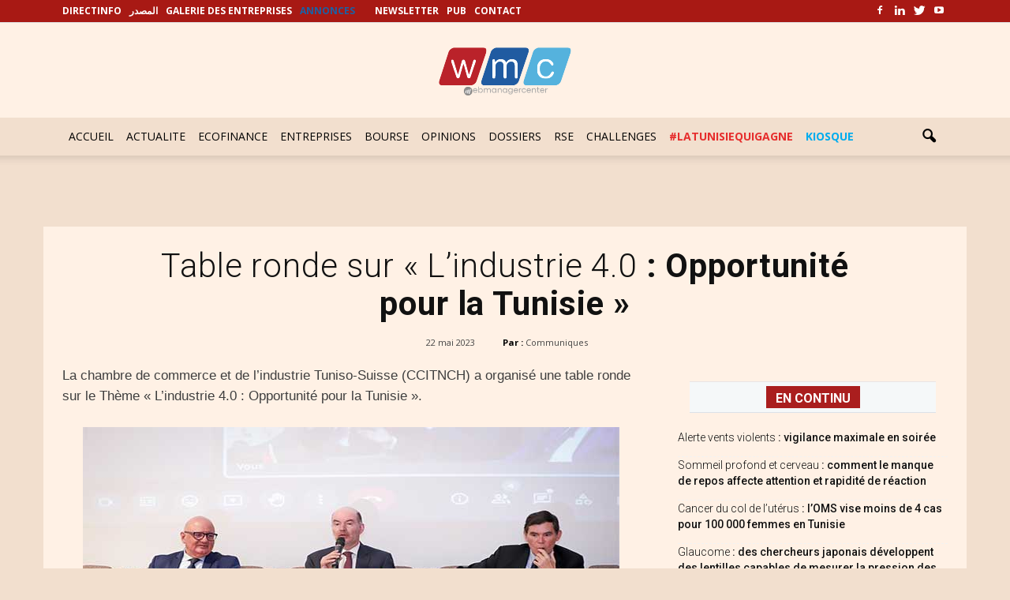

--- FILE ---
content_type: text/html; charset=utf-8
request_url: https://www.google.com/recaptcha/api2/aframe
body_size: 266
content:
<!DOCTYPE HTML><html><head><meta http-equiv="content-type" content="text/html; charset=UTF-8"></head><body><script nonce="aPNw2TsiPliYhC4Eq4xHRQ">/** Anti-fraud and anti-abuse applications only. See google.com/recaptcha */ try{var clients={'sodar':'https://pagead2.googlesyndication.com/pagead/sodar?'};window.addEventListener("message",function(a){try{if(a.source===window.parent){var b=JSON.parse(a.data);var c=clients[b['id']];if(c){var d=document.createElement('img');d.src=c+b['params']+'&rc='+(localStorage.getItem("rc::a")?sessionStorage.getItem("rc::b"):"");window.document.body.appendChild(d);sessionStorage.setItem("rc::e",parseInt(sessionStorage.getItem("rc::e")||0)+1);localStorage.setItem("rc::h",'1769904241027');}}}catch(b){}});window.parent.postMessage("_grecaptcha_ready", "*");}catch(b){}</script></body></html>